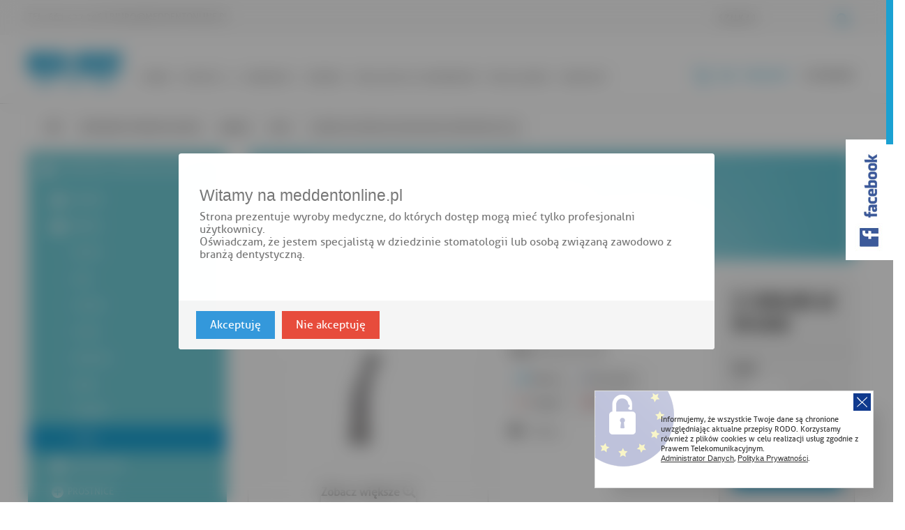

--- FILE ---
content_type: text/html; charset=utf-8
request_url: https://www.meddentonline.pl/katnice-stomatologiczne-kavo/3388-kavo-expertmatic-e20l.html
body_size: 20080
content:
<!DOCTYPE HTML> <!--[if lt IE 7]><html class="no-js lt-ie9 lt-ie8 lt-ie7" lang="pl-pl"><![endif]--> <!--[if IE 7]><html class="no-js lt-ie9 lt-ie8 ie7" lang="pl-pl"><![endif]--> <!--[if IE 8]><html class="no-js lt-ie9 ie8" lang="pl-pl"><![endif]--> <!--[if gt IE 8]><html class="no-js ie9" lang="pl-pl"><![endif]--><html lang="pl-pl"><head><meta charset="utf-8" /><title>Kątnica stomatologiczna KaVo EXPERTmatic E20L - cena | Sklep internetowy MED-DENT</title><meta name="description" content="Kątnica stomatologiczna KaVo EXPERTmatic E20L ✅ Od 500 zł dostawa gratis ⭐ Asortyment najwyższej jakości ✅ Szeroki wybór ➤ Sprawdź!" /><meta name="generator" content="virtualmedia.pl" /><meta name="robots" content="index,follow" /><meta name="viewport" content="width=device-width, minimum-scale=0.25, maximum-scale=1.6, initial-scale=1.0" /><meta name="apple-mobile-web-app-capable" content="yes" /><meta name="google-site-verification" content="woceAKqjSagA0tEC47xcyu8tGehOqSzrZKoYZw96Xf4" /><link rel="icon" type="image/vnd.microsoft.icon" href="/img/favicon.ico?1659508922" /><link rel="shortcut icon" type="image/x-icon" href="/img/favicon.ico?1659508922" /><link rel="stylesheet" href="https://www.meddentonline.pl/themes/default-bootstrap/cache/v_64_8b839e4317b2214e4856577809667233_all.css" type="text/css" media="all" /><link rel="stylesheet" href="https://www.meddentonline.pl/themes/default-bootstrap/cache/v_64_b4632cd5da8519ab97b7d34dde18182d_print.css" type="text/css" media="print" /> <script type="text/javascript">var CUSTOMIZE_TEXTFIELD = 1;
var FancyboxI18nClose = 'Zamknij';
var FancyboxI18nNext = 'Następny';
var FancyboxI18nPrev = 'Poprzedni';
var PS_CATALOG_MODE = false;
var added_to_wishlist = 'Produkt został pomyślnie dodany do listy życzeń.';
var ajax_allowed = true;
var ajaxsearch = true;
var allowBuyWhenOutOfStock = true;
var attribute_anchor_separator = '-';
var attributesCombinations = [];
var availableLaterValue = '';
var availableNowValue = '';
var baseDir = 'https://www.meddentonline.pl/';
var baseUri = 'https://www.meddentonline.pl/';
var base_url = '/';
var blocksearch_type = 'top';
var contentOnly = false;
var currency = {"id":1,"name":"Z\u0142oty","iso_code":"PLN","iso_code_num":"985","sign":"z\u0142","blank":"1","conversion_rate":"1.000000","deleted":"0","format":"2","decimals":"1","active":"1","prefix":"","suffix":" z\u0142","id_shop_list":null,"force_id":false};
var currencyBlank = 1;
var currencyFormat = 2;
var currencyRate = 1;
var currencySign = 'zł';
var currentDate = '2026-01-23 07:55:48';
var customerGroupWithoutTax = false;
var customizationFields = false;
var customizationId = null;
var customizationIdMessage = 'Dostosowywanie #';
var default_eco_tax = 0;
var delete_txt = 'Usuń';
var displayList = false;
var displayPrice = 0;
var doesntExist = 'Produkt nie jest dostępny w wybranym modelu. Proszę wybrać inny.';
var doesntExistNoMore = 'Skontaktuj się ze sprzedawcą. ';
var doesntExistNoMoreBut = 'W tej opcji produkt nie jest dostępny ale jest dostępny w innej. Proszę wybrać parametry.';
var ecotaxTax_rate = 0;
var fieldRequired = 'Wypełnij proszę wszystkie wymagane pola, potem zapisz zmiany.';
var freeProductTranslation = 'Za darmo!';
var freeShippingTranslation = 'Darmowa wysyłka!';
var generated_date = 1769151348;
var groupReduction = 0;
var hasDeliveryAddress = false;
var highDPI = false;
var idDefaultImage = 3399;
var id_lang = 1;
var id_product = 3388;
var img_dir = 'https://www.meddentonline.pl/themes/default-bootstrap/img/';
var img_prod_dir = 'https://www.meddentonline.pl/img/p/';
var img_ps_dir = 'https://www.meddentonline.pl/img/';
var instantsearch = false;
var isGuest = 0;
var isLogged = 0;
var isMobile = false;
var jqZoomEnabled = false;
var loggin_required = 'Musisz być zalogowany aby zarządzać listą życzeń.';
var maxQuantityToAllowDisplayOfLastQuantityMessage = 3;
var minimalQuantity = 1;
var mywishlist_url = 'https://www.meddentonline.pl/module/blockwishlist/mywishlist';
var noTaxForThisProduct = false;
var oosHookJsCodeFunctions = [];
var page_name = 'product';
var priceDisplayMethod = 0;
var priceDisplayPrecision = 2;
var productAvailableForOrder = true;
var productBasePriceTaxExcl = 2037.037037;
var productBasePriceTaxExcluded = 2037.037037;
var productBasePriceTaxIncl = 2200;
var productHasAttributes = false;
var productPrice = 2200;
var productPriceTaxExcluded = 2037.037037;
var productPriceTaxIncluded = 2200;
var productPriceWithoutReduction = 2200;
var productReference = '';
var productShowPrice = true;
var productUnitPriceRatio = 0;
var product_fileButtonHtml = 'Wybierz plik';
var product_fileDefaultHtml = 'Nie wybrano pliku';
var product_specific_price = [];
var quantitiesDisplayAllowed = false;
var quantityAvailable = 0;
var quickView = true;
var reduction_percent = 0;
var reduction_price = 0;
var removingLinkText = 'usuń ten produkt z koszyka';
var roundMode = 2;
var search_url = 'https://www.meddentonline.pl/szukaj';
var sharing_img = 'https://www.meddentonline.pl/3399/kavo-expertmatic-e20l.jpg';
var sharing_name = 'Kątnica stomatologiczna KaVo EXPERTmatic E20L';
var sharing_url = 'https://www.meddentonline.pl/katnice-stomatologiczne-kavo/3388-kavo-expertmatic-e20l.html';
var specific_currency = false;
var specific_price = 0;
var static_token = '051c23f9ace977fd0194cb7d4290374e';
var stock_management = 1;
var taxRate = 8;
var toBeDetermined = 'Do ustalenia';
var token = '051c23f9ace977fd0194cb7d4290374e';
var uploading_in_progress = 'Przesyłanie w toku, proszę czekać ...';
var usingSecureMode = true;
var wishlistProductsIds = false;</script> <script type="text/javascript" src="https://www.meddentonline.pl/themes/default-bootstrap/cache/v_36_57c094018a485f16e9773a1e47968cb8.js"></script> <meta property="og:type" content="product" /><meta property="og:url" content="https://www.meddentonline.pl/katnice-stomatologiczne-kavo/3388-kavo-expertmatic-e20l.html" /><meta property="og:title" content="Kątnica stomatologiczna KaVo EXPERTmatic E20L - MedDent" /><meta property="og:site_name" content="MedDent" /><meta property="og:description" content="" /><meta property="og:image" content="https://www.meddentonline.pl/3399-large_default/kavo-expertmatic-e20l.jpg" /><meta property="product:pretax_price:amount" content="2037.04" /><meta property="product:pretax_price:currency" content="PLN" /><meta property="product:price:amount" content="2200" /><meta property="product:price:currency" content="PLN" /><link rel="stylesheet" href="//fonts.googleapis.com/css?family=Cardo&amp;subset=latin,latin-ext" type="text/css" media="all" /><link rel="stylesheet" href="//fonts.googleapis.com/css?family=Open+Sans&amp;subset=latin,latin-ext" type="text/css" media="all" /> <!--[if IE 8]> <script src="https://oss.maxcdn.com/libs/html5shiv/3.7.0/html5shiv.js"></script> <script src="https://oss.maxcdn.com/libs/respond.js/1.3.0/respond.min.js"></script> <![endif]--> <script src="https://www.meddentonline.pl/themes/default-bootstrap/js/jquery.elevatezoom.js"></script> <link id="styl" rel="stylesheet" href="https://www.meddentonline.pl/themes/default-bootstrap/css/meddent.css" type="text/css"/><link rel="stylesheet" href="https://www.meddentonline.pl/themes/default-bootstrap/css/animate.css" type="text/css"/><link rel="stylesheet" href="https://www.meddentonline.pl/themes/default-bootstrap/fonts/stylesheet.css" type="text/css"/><link href='https://www.meddentonline.pl/rodo/rodo.css' rel='stylesheet' type='text/css'><link href='https://www.meddentonline.pl/themes/default-bootstrap/js/popup/pdpopup.css' rel='stylesheet' type='text/css'> <script src="https://www.meddentonline.pl/themes/default-bootstrap/js/wow.min.js"></script> <script src="https://www.meddentonline.pl/themes/default-bootstrap/js/parallax.js"></script> <script src="https://www.meddentonline.pl/themes/default-bootstrap/js/jquery.cookie.js"></script> <script src="https://www.meddentonline.pl/themes/default-bootstrap/js/jquery.nicescroll.js"></script> <script type="text/javascript" src="https://www.meddentonline.pl/themes/default-bootstrap/js/jquery.slicknav.min.js"></script> <script src="https://www.meddentonline.pl/rodo/rodo.js"></script> <script async src="https://www.googletagmanager.com/gtag/js?id=UA-229701082-1"></script> <script src="https://www.meddentonline.pl/themes/default-bootstrap/js/popup/pdpopup.js"></script> <script>window.dataLayer = window.dataLayer || [];
            function gtag(){dataLayer.push(arguments);}
            gtag('js', new Date());
            gtag('config', 'UA-229701082-1');</script> <script type='application/ld+json'>{
"@context": "http://www.schema.org",
"@type": "Organization",
"name": "Sklep stomatologiczny | MED-DENT",
"legalName":"F.H.U. MED-DENT ANNA GREGER",
"url": "https://www.meddentonline.pl/",
"image": "https://www.meddentonline.pl/modules/homeslider/images/8e9b31d4b33e302eeec7c54fff52bf8add331ad3_slider.jpg",
"logo": "https://www.meddentonline.pl/themes/default-bootstrap/gfx/logotyp.png",
"telephone": "661427206",
"email": "biuro@meddentonline.pl",
"vatID": "7441011031",
"address": [
{
"type": "PostalAddress",  
"addressLocality": "Iława",
"postalCode": "14-200",
"streetAddress": "Chełmińska",
"addressRegion": "dolnośląskie",
"addressCountry": "Polska"
}
]
}</script> <style>#serwis_img {
		max-width: 70% !important;
	}
	
    @media (max-width: 768px) {

        #serwis_img {
            max-width: 100%  !important;
        }

    }</style></head><body id="product" class="product product-3388 product-kavo-expertmatic-e20l category-248 category-katnice-stomatologiczne-kavo show-left-column hide-right-column lang_pl"><div id="facebookpin"> <a href="https://www.facebook.com/meddentilawa/" target="_blank" rel="nofollow"></a></div><div id="payinfo"> Prosimy czekać... Płatność jest realizowana.<br>Prosimy nie wyłączać okna przeglądarki.</div><div id="page"><div class="darkening"></div><div class="topcontainer"><div class="container"><div class="row wyszukiwanie"><div class="col-md-6 kontaktowe"> Tel.: 661 427 206 | <a href="mailto:biuro@meddentonline.pl">biuro@meddentonline.pl</a></div><div class="col-md-6"><div id="search_block_top"><form id="searchbox" method="get" action="//www.meddentonline.pl/szukaj" > <input type="hidden" name="controller" value="search" /> <input type="hidden" name="orderby" value="position" /> <input type="hidden" name="orderway" value="desc" /> <input class="search_query form-control" type="text" id="search_query_top" name="search_query" placeholder="Szukaj" value="" /> <button type="submit" name="submit_search" class="btn btn-default button-search"> <span>Szukaj</span> </button></form></div></div></div></div></div><div class="header-container absoluteglowna"> <header id="header"><div><div class="container"><div class="row logotypy"><div class="col-md-9 no-padding"><div id="header_logo"> <a title="Materiały Stomatologiczne" href="https://www.meddentonline.pl/"> <img class="logo" alt="Materiały Stomatologiczne" src="https://www.meddentonline.pl/themes/default-bootstrap/gfx/logotyp.png"> </a></div><div id="block_top_menu" class="sf-contener clearfix col-lg-12 "><div class="cat-title">Zakładki</div><ul class="sf-menu clearfix menu-content"><li><a href="http://www.meddentonline.pl/" title="Home">Home</a></li><li class="mega-menu-wrap"><a href="#" title="Oferta" class="mega-menu sf-with-ul">Oferta</a><div class="mega-menu-sub"><div class="mega-menu-sub-wrap"><div class="container mega-menu-sub-container"><ul><li><a href="https://www.meddentonline.pl/103-koncowki-stomatologiczne" title="Końcówki stomatologiczne">Końcówki stomatologiczne</a></li><li><a href="https://www.meddentonline.pl/112-czesci-zamienne-do-unitow-stomatologicznych" title="Części zamienne do końcówek stomatologicznych">Części zamienne do końcówek stomatologicznych</a></li><li><a href="https://www.meddentonline.pl/134-lampy-polimeryzacyjne-stomatologiczne" title="Lampy polimeryzacyjne">Lampy polimeryzacyjne</a></li><li><a href="https://www.meddentonline.pl/130-piaskarki-stomatologiczne" title="Piaskarki">Piaskarki stomatologiczne</a></li></ul><ul><li><a href="https://www.meddentonline.pl/297-skalery-stomatologiczne-ultradzwiekowe" title="Skalery stomatologiczne">Skalery stomatologiczne</a></li><li><a href="https://www.meddentonline.pl/152-akcesoria-do-skalerow" title="Akcesoria do skalerów">Akcesoria do skalerów</a></li><li><a href="https://www.meddentonline.pl/132-koncowki-do-skalerow" title="Końcówki do skalerów">Końcówki do skalerów</a></li><li><a href="https://www.meddentonline.pl/288-koncowki-do-piezochirurgii" title="Końcówki do piezochirurgii">Końcówki do piezochirurgii</a></li></ul><ul><li><a href="https://www.meddentonline.pl/106-oswietlenie-gabinetow" title="Oświetlenie gabinetów">Oświetlenie gabinetów</a></li><li><a href="https://www.meddentonline.pl/268-czesci-zamienne" title="Części zamienne">Części zamienne</a></li><li><a href="https://www.meddentonline.pl/108-endodoncja" title="Endodoncja">Endodoncja</a></li><li><a href="https://www.meddentonline.pl/109-implantologia-oraz-chirurgia" title="Implantologia oraz Chirurgia">Implantologia oraz Chirurgia</a></li><li><a href="https://www.meddentonline.pl/111-protetyka" title="Protetyka">Protetyka</a></li></ul><ul><li><a href="https://www.meddentonline.pl/99-unity-stomatologiczne" title="Unity stomatologiczne">Unity stomatologiczne</a></li><li><a href="https://www.meddentonline.pl/107-kompresory-i-systemy-ssace" title="Kompresory i systemy ssące">Kompresory i systemy ssące</a></li><li><a href="https://www.meddentonline.pl/100-sterylizacja-i-higiena" title="Sterylizacja i Higiena">Sterylizacja i Higiena</a></li><li><a href="https://www.meddentonline.pl/101-radiologia" title="Radiologia">Radiologia</a></li><li><a href="https://www.meddentonline.pl/102-mikroskopy-lupy" title="Mikroskopy / Lupy">Mikroskopy / Lupy</a></li></ul></div></div></div></li><li><a href="https://www.meddentonline.pl/content/17-nowosci" title="Nowości">Nowości</a></li><li><a href="https://www.meddentonline.pl/content/14-serwis" title="Serwis">Serwis</a></li><li><a href="https://www.meddentonline.pl/content/13-realizacja-zamowien" title="Realizacja zam&oacute;wień">Realizacja zam&oacute;wień</a></li><li><a href="https://www.meddentonline.pl/content/6-regulamin" title="Regulamin">Regulamin</a></li><li><a href="https://www.meddentonline.pl/content/8-kontakt" title="Kontakt">Kontakt</a></li></ul></div> <script>var arrInitSwitchInput = [];
    var ON = 'Tak';
    var OFF = 'Nie';</script> </div><div class="col-md-3"><div class="koszyklogowanie"><div class="header_user_info"> <a class="login" href="https://www.meddentonline.pl/moje-konto" rel="nofollow" title="Log in to your customer account"> Logowanie </a></div><div class="shopping_cart"> <a href="https://www.meddentonline.pl/zamowienie" title="Pokaż mój koszyk" rel="nofollow"> <span class="ajax_cart_quantity unvisible">0</span> <span class="ajax_cart_product_txt unvisible"></span> <span class="ajax_cart_product_txt_s unvisible"></span> <span class="ajax_cart_total unvisible"> </span> <span class="ajax_cart_no_product">0</span> <span class="ajax_cart_info">PRODUKTY</span> </a><div class="cart_block block exclusive"><div class="block_content"><div class="cart_block_list"><p class="cart_block_no_products"> Brak produktów</p><div class="cart-prices"><div class="cart-prices-line first-line"> <span class="price cart_block_shipping_cost ajax_cart_shipping_cost unvisible"> Do ustalenia </span> <span class="unvisible"> Wysyłka </span></div><div class="cart-prices-line last-line"> <span class="price cart_block_total ajax_block_cart_total">0,00 zł</span> <span>Razem</span></div></div><p class="cart-buttons"> <a id="button_order_cart" class="btn btn-default button button-small" href="https://www.meddentonline.pl/zamowienie" title="Realizuj zamówienie" rel="nofollow"> <span> Realizuj zamówienie<i class="icon-chevron-right right"></i> </span> </a></p></div></div></div></div></div></div></div><div class="row"><div class="col-md-12"><div id="layer_cart"><div class="clearfix"><div class="layer_cart_product col-xs-12 col-md-6"> <span class="cross" title="Zamknij okno"></span> <span class="title"> <i class="icon-check"></i>Produkt dodany poprawnie do Twojego koszyka </span><div class="product-image-container layer_cart_img"></div><div class="layer_cart_product_info"> <span id="layer_cart_product_title" class="product-name"></span> <span id="layer_cart_product_attributes"></span><div> <strong class="dark">Ilość</strong> <span id="layer_cart_product_quantity"></span></div><div> <strong class="dark">Razem</strong> <span id="layer_cart_product_price"></span></div></div></div><div class="layer_cart_cart col-xs-12 col-md-6"> <span class="title"> <span class="ajax_cart_product_txt_s unvisible"> Ilość produktów w Twoim koszyku: <span class="ajax_cart_quantity">0</span>. </span> <span class="ajax_cart_product_txt "> Jest 1 produkt w Twoim koszyku. </span> </span><div class="layer_cart_row"> <strong class="dark"> Razem produkty: </strong> <span class="ajax_block_products_total"> </span></div><div class="layer_cart_row"> <strong class="dark unvisible"> Dostawa:&nbsp; </strong> <span class="ajax_cart_shipping_cost unvisible"> Do ustalenia </span></div><div class="layer_cart_row"> <strong class="dark"> Razem </strong> <span class="ajax_block_cart_total"> </span></div><div class="button-container"> <span class="continue btn btn-default button exclusive-medium" title="Kontynuuj zakupy"> <span> <i class="icon-chevron-left left"></i>Kontynuuj zakupy </span> </span> <a class="btn btn-default button button-medium" href="https://www.meddentonline.pl/zamowienie" title="Przejdź do realizacji zamówienia" rel="nofollow"> <span> Przejdź do realizacji zamówienia<i class="icon-chevron-right right"></i> </span> </a></div></div></div><div class="crossseling"></div></div><div class="layer_cart_overlay"></div></div></div></div></div> </header></div><div class="container-fluid slidertlo"><div class="row"><div class="col-md-12 no-padding"></div></div></div><div class="columns-container"><div id="columns" class="container"><div class="breadcrumb clearfix"> <a class="home" href="https://www.meddentonline.pl/" title="Powr&oacute;t do strony gł&oacute;wnej"><i class="icon-home"></i></a> <span class="navigation-pipe">&gt;</span> <span class="navigation_page"><span itemscope itemtype="http://data-vocabulary.org/Breadcrumb"><a itemprop="url" href="https://www.meddentonline.pl/103-koncowki-stomatologiczne" title="Końc&oacute;wki stomatologiczne" ><span itemprop="title">Końc&oacute;wki stomatologiczne</span></a></span><span class="navigation-pipe">></span><span itemscope itemtype="http://data-vocabulary.org/Breadcrumb"><a itemprop="url" href="https://www.meddentonline.pl/124-katnice-stomatologiczne" title="Kątnice" ><span itemprop="title">Kątnice</span></a></span><span class="navigation-pipe">></span><span itemscope itemtype="http://data-vocabulary.org/Breadcrumb"><a itemprop="url" href="https://www.meddentonline.pl/248-katnice-stomatologiczne-kavo" title="Kavo" ><span itemprop="title">Kavo</span></a></span><span class="navigation-pipe">></span>Kątnica stomatologiczna KaVo EXPERTmatic E20L</span></div><div class="row"><div id="left_column" class="column col-xs-12 col-sm-3" style="padding-left:0px;"><div id="categories_block_left" class="block"><div class="block_content"><ul class="tree dhtml"><li > <a href="https://www.meddentonline.pl/103-koncowki-stomatologiczne" title="Końcówki stomatologiczne od renomowanych producentów doskonale sprawdzają się w codziennej pracy gabinetów dentystycznych. W związku z tym każda dostępna kątnica stomatologiczna, turbina dentystyczna, a także prostnica oraz mikrosilniki to tak wartościowe urządzenia. Dzięki nim możliwe jest podniesienie jakości oferowanych w stomatologii usług. Serdecznie zapraszamy Państwa do skorzystania z naszej oferty! Końcówki stomatologiczne - co mamy w ofercie? Gorąco zachęcamy do tego, aby zdecydować się na końcówki stomatologiczne NSK. Firma oferuje wysokiej jakości sprzęt na terenie całego świata. Japońska marka cieszy się bowiem powszechnym zaufaniem stomatologów. Oprócz firmy NSK oferujemy również urządzenia pozostałych renomowanych marek.&nbsp; Turbiny stomatologiczne napędzane są powietrzem i mają zastosowanie w opracowywaniu tkanek twardych zęba. W tym przypadku warto zwrócić uwagę na system chłodzenia, a także prędkość obrotu.&nbsp;W stomatologii, a także ortodoncji wykorzystuje się również prostnice stomatologiczne. Są to końcówki, które służą do obróbki ubytków, a także do obróbki aparatów ortodontycznych oraz protez.&nbsp;Prostnica stomatologiczna służy również do opracowywania otwartej komory zęba. W tym przypadku&nbsp; warto zdecydować się na jak najlepszą jakość wykonania oraz niezawodność.&nbsp;Bardzo ważnym narzędziem w gabinecie dentystycznym jest&nbsp; również kątnica. Stomatologia jest rozbudowanym obszarem medycyny, a wspomniane urządzenie napędzane mikrosilnikiem wykorzystywane jest przez specjalistów w celu uruchomienia wiertła, którym można dostać się do wnętrza zęba. W naszej ofercie dostępne są również szybkozłączki.&nbsp; Końcówki stomatologiczne - cena W kwestii ceny wiele zależy od tego, na którego producenta się Państwo zdecydują, a także od tego, jak bardzo zaawansowana jest końcówka stomatologiczna. Ceny za oferowane produkty wahają się od kilkuset do kilku tysięcy złotych.&nbsp;Kątnica na mikrosilnik, turbina i prostnica to jednak nie wszystko, w co mogą Państwo zaopatrzyć się w naszym sklepie.&nbsp; Mikrosilniki także wchodzą w zakres tej kategorii. Ich cena również waha się od kilkuset złotych do kilku tysięcy. O cenie urządzenia decyduje między innymi prędkość obrotu oraz funkcjonalność. Niemałą rolę odgrywa także renoma producenta.&nbsp; Kątnice stomatologiczne, turbiny, prostnice, mikrosilniki, szybkozłączki - dlaczego MED-DENT? Kupując w naszym sklepie, mają Państwo za każdym razem pewność, że urządzenia zostały wypuszczone na rynek przez renomowanych producentów. Można wspomnieć między innymi o markach, takich jak: NSK , MDK Korea , YS Dent by Coxo , Kavo , Bien Air i kilku innych. W razie jakichkolwiek wątpliwości nasi eksperci chętnie odpowiedzą na Państwa pytania dotyczące opisanego asortymentu. Od lat wskazujemy bowiem najlepsze rozwiązania właścicielom gabinetów stomatologicznych. Dzięki zaangażowaniu i rzetelnemu podejściu naszych ekspertów mogą Państwo świadczyć usługi dentystyczne z wykorzystaniem najwyższej klasy sprzętu. Serdecznie zapraszamy do zapoznania się z dostępnym asortymentem, a także do skorzystania z naszej oferty."> Końcówki stomatologiczne </a><ul><li > <a href="https://www.meddentonline.pl/123-turbiny-stomatologiczne" title="Turbiny stomatologiczne"> Turbiny </a><ul><li > <a href="https://www.meddentonline.pl/296-twocore" title="Turbiny stomatologiczne Twocore"> Twocore </a></li><li > <a href="https://www.meddentonline.pl/229-turbiny-stomatologiczne-besto" title="Turbiny stomatologiczne Besto"> Besto </a></li><li > <a href="https://www.meddentonline.pl/224-turbiny-stomatologiczne-nsk" title="Turbiny stomatologiczne NSK"> NSK </a></li><li > <a href="https://www.meddentonline.pl/228-turbiny-stomatologiczne-tealth" title="Turbiny stomatologiczne Tealth"> Tealth </a></li><li > <a href="https://www.meddentonline.pl/230-coxo" title="Turbiny stomatologiczne YS Dent"> Coxo </a></li><li > <a href="https://www.meddentonline.pl/226-turbiny-stomatologiczne-chirana" title="Turbiny stomatologiczne Chirana"> Chirana </a></li><li > <a href="https://www.meddentonline.pl/231-turbiny-stomatologiczne-bien-air" title="Turbiny stomatologiczne Bien Air"> Bien Air </a></li><li > <a href="https://www.meddentonline.pl/232-turbiny-stomatologiczne-wh" title="Turbiny stomatologiczne W&amp;amp;H"> W&amp;H </a></li><li > <a href="https://www.meddentonline.pl/233-turbiny-stomatologiczne-sirona" title="Turbiny stomatologiczne Sirona"> Sirona </a></li><li class="last"> <a href="https://www.meddentonline.pl/236-turbiny-stomatologiczne-kavo" title="Turbiny stomatologiczne Kavo"> Kavo </a></li></ul></li><li > <a href="https://www.meddentonline.pl/124-katnice-stomatologiczne" title="Kątnice stomatologiczne"> Kątnice </a><ul><li > <a href="https://www.meddentonline.pl/239-katnice-stomatologiczne-besto" title="Kątnice stomatologiczne Besto"> Besto </a></li><li > <a href="https://www.meddentonline.pl/234-katnice-stomatologiczne-nsk" title="Kątnice stomatologiczne NSK"> NSK </a></li><li > <a href="https://www.meddentonline.pl/238-katnice-stomatologiczne-tealth" title="Kątnice stomatologiczne Tealth"> Tealth </a></li><li > <a href="https://www.meddentonline.pl/242-coxo" title="Kątnice stomatologiczne&nbsp;Coxo"> Coxo </a></li><li > <a href="https://www.meddentonline.pl/245-katnice-stomatologiczne-bien-air" title="Kątnice stomatologiczne Bien Air"> Bien Air </a></li><li > <a href="https://www.meddentonline.pl/246-katnice-stomatologiczne-wh" title="Kątnice stomatologiczne W&amp;amp;H"> W&amp;H </a></li><li > <a href="https://www.meddentonline.pl/247-katnice-stomatologiczne-sirona" title="Kątnice stomatologiczne Sirona"> Sirona </a></li><li class="last"> <a href="https://www.meddentonline.pl/248-katnice-stomatologiczne-kavo" class="selected" title="Kątnice stomatologiczne Kavo"> Kavo </a></li></ul></li><li > <a href="https://www.meddentonline.pl/125-mikrosilniki-stomatologiczne" title="Mikrosilniki stomatologiczne"> Mikrosilniki </a><ul><li > <a href="https://www.meddentonline.pl/251-mikrosilniki-stomatologiczne-nsk" title="Mikrosilniki stomatologiczne NSK"> NSK </a></li><li > <a href="https://www.meddentonline.pl/252-mikrosilniki-stomatologiczne-chirana" title="Mikrosilniki stomatologiczne Chirana"> Chirana </a></li><li > <a href="https://www.meddentonline.pl/253-mikrosilniki-stomatologiczne-bien-air" title="Mikrosilniki stomatologiczne Bien Air"> Bien Air </a></li><li class="last"> <a href="https://www.meddentonline.pl/254-coxo" title="Mikrosilniki stomatologiczne&nbsp;Coxo"> Coxo </a></li></ul></li><li > <a href="https://www.meddentonline.pl/126-prostnice-stomatologiczne" title="Prostnice stomatologiczne"> Prostnice </a><ul><li > <a href="https://www.meddentonline.pl/258-prostnice-stomatologiczne-nsk" title="Prostnice stomatologiczne NSK"> NSK </a></li><li > <a href="https://www.meddentonline.pl/261-prostnice-stomatologiczne-besto" title="Prostnice stomatologiczne Besto"> Besto </a></li><li > <a href="https://www.meddentonline.pl/260-coxo" title="Prostnice stomatologiczne&nbsp;Coxo"> Coxo </a></li><li > <a href="https://www.meddentonline.pl/263-prostnice-stomatologiczne-bien-air" title="Prostnice stomatologiczne Bien Air"> Bien Air </a></li><li > <a href="https://www.meddentonline.pl/264-prostnice-stomatologiczne-being" title="Prostnice stomatologiczne Being"> Being </a></li><li > <a href="https://www.meddentonline.pl/265-prostnice-stomatologiczne-chirana" title="Prostnice stomatologiczne Chirana"> Chirana </a></li><li > <a href="https://www.meddentonline.pl/293-prostnice-stomatologiczne-wh" title="Prostnice stomatologiczne W&amp;amp;H"> W&amp;H </a></li><li class="last"> <a href="https://www.meddentonline.pl/294-prostnice-stomatologiczne-sirona" title="Prostnice stomatologiczne Sirona"> Sirona </a></li></ul></li><li class="last"> <a href="https://www.meddentonline.pl/127-szybkozlaczki-stomatologiczne" title="Szybkozłączki stomatologiczne"> Szybkozłączki </a></li></ul></li><li > <a href="https://www.meddentonline.pl/112-czesci-zamienne-do-unitow-stomatologicznych" title="W naszym sklepie odnajdą Państwo bogatą ofertę części zamiennych do końcówek stomatologicznych. W kategorii dostępne są między innymi: wałki transmisyjne, zębniki i rotory. Wszystko po to , aby mogli Państwo w szybki i sprawny sposób skorzystać z usługi naprawy końcówek stomatologicznych. Serdecznie zapraszamy do zapoznania się z dostępną ofertą produktów! Części zamienne do unitów stomatologicznych - nasza oferta Dostępne w kategorii są między innymi następujące produkty:&nbsp;wałki transmisyjne, zębniki, rotory i przyciski &quot;push&quot;. Ogromna część dostępnych artykułów to wyroby marki NSK Nakanishi. Japoński koncern jest obecnie największym co do wielkości producentem końcówek stomatologicznych na świecie. Dzięki częsciom zamiennym od japońskiego giganta możliwa&nbsp;jest optymalizacja&nbsp;pracy w najlepszych gabinetach stomatologicznych. Końcówki dentystycznne to bowiem jedno z głównych narzędzi&nbsp;stomatologa. Od ich jakości, odpowiedniej konfiguracji, a także bezawaryjności zależy poziom pracy specjalistów. Gwarantujemy, że warto zaufać rozwiązaniom, które od wielu lat powszechnie się sprawdzają.&nbsp; Cześci zamienne do unitów stomatologicznych - dlaczego MED-DENT? Nasz sklep dentystyczny online to firma, która zdobyła uznanie klientów na terenie całego kraju. Nic dziwnego, gdyż najwyższej klasy sprzęt stomatologiczny jest niezawodny i cechuje się doskonałymi parametrami. Ze względu na to, że hurtownia dentystyczna online dysponuje między innymi urządzeniami takich marek jak: NSK , W&amp;amp;H , Kavo , Bien Air , Tealth , Coxo , MDK Korea, klienci mają gwarancję wysokiego poziomu wykonania części końcówek stomatologicznych. Eksperci, którzy są zatrudnieni w sklepie MED-DENT oferują Państwu fachowe doradztwo w trakcie dokonywania zakupów. Dzięki temu mają Państwo pewność, że podjęte decyzje&nbsp;będą przemyślane, a części zamienne do końcówek stomatologicznych doskonale sprawdzą się w gabinetach. Serdecznie zapraszamy do skorzystania z naszej oferty!"> Części zamienne do końcówek stomatologicznych </a><ul><li > <a href="https://www.meddentonline.pl/205-wkladyrotory-do-turbin-stomatologicznych" title=""> Wkłady/Rotory do turbin stomatologicznych </a><ul><li > <a href="https://www.meddentonline.pl/206-wklady-rotory-do-turbin-stomatologicznych-nsk" title="Wkłady/Rotory do turbin stomatologicznych NSK"> NSK </a></li><li > <a href="https://www.meddentonline.pl/207-wklady-rotory-do-turbin-stomatologicznych-wh" title="Wkłady/Rotory do turbin stomatologicznych W&amp;amp;H"> W&amp;H </a></li><li > <a href="https://www.meddentonline.pl/208-wklady-rotory-do-turbin-stomatologicznych-kavo" title="Wkłady/Rotory do turbin stomatologicznych Kavo"> Kavo </a></li><li > <a href="https://www.meddentonline.pl/209-wklady-rotory-do-turbin-stomatologicznych-sirona-siemens" title="Wkłady/Rotory do turbin stomatologicznych Sirona/ Siemens"> Sirona / Siemens </a></li><li > <a href="https://www.meddentonline.pl/210-wklady-rotory-do-turbin-stomatologicznych-bien-air" title="Wkłady/Rotory do turbin stomatologicznych Bien-Air"> Bien-Air </a></li><li > <a href="https://www.meddentonline.pl/211-wklady-rotory-do-turbin-stomatologicznych-mk-dent" title="Wkłady/Rotory do turbin stomatologicznych MK-DENT"> MK-DENT </a></li><li > <a href="https://www.meddentonline.pl/212-wklady-rotory-do-turbin-stomatologicznych-fona" title="Wkłady/Rotory do turbin stomatologicznych Fona"> Fona </a></li><li > <a href="https://www.meddentonline.pl/213-wklady-rotory-do-turbin-stomatologicznych-faro" title="Wkłady/Rotory do turbin stomatologicznych Faro"> Faro </a></li><li > <a href="https://www.meddentonline.pl/214-wklady-rotory-do-turbin-stomatologicznych-stern-weber" title="Wkłady/Rotory do turbin stomatologicznych Stern Weber"> Stern Weber </a></li><li > <a href="https://www.meddentonline.pl/215-wklady-rotory-do-turbin-stomatologicznych-coxo-yusedent" title="Wkłady/Rotory do turbin stomatologicznych Coxo / Yusedent"> Coxo / Yusedent </a></li><li > <a href="https://www.meddentonline.pl/216-wklady-rotory-do-turbin-stomatologicznych-castellini" title="Wkłady/Rotory do turbin stomatologicznych Castellini"> Castellini </a></li><li > <a href="https://www.meddentonline.pl/217-wklady-rotory-do-turbin-stomatologicznych-anthos" title="Wkłady/Rotory do turbin stomatologicznych Anthos"> Anthos </a></li><li > <a href="https://www.meddentonline.pl/218-wklady-rotory-do-turbin-stomatologicznych-being" title="Wkłady/Rotory do turbin stomatologicznych Being"> Being </a></li><li > <a href="https://www.meddentonline.pl/219-wklady-rotory-do-turbin-stomatologicznych-ruixin" title="Wkłady/Rotory do turbin stomatologicznych Ruixin"> Ruixin </a></li><li > <a href="https://www.meddentonline.pl/220-wklady-rotory-do-turbin-stomatologicznych-tosi" title="Wkłady/Rotory do turbin stomatologicznych TOSI"> TOSI </a></li><li > <a href="https://www.meddentonline.pl/221-wklady-rotory-do-turbin-stomatologicznych-mdk-korea" title="Wkłady/Rotory do turbin stomatologicznych MDK Korea"> MDK Korea </a></li><li > <a href="https://www.meddentonline.pl/222-wklady-rotory-do-turbin-stomatologicznych-tealth" title="Wkłady/Rotory do turbin stomatologicznych Tealth"> Tealth </a></li><li > <a href="https://www.meddentonline.pl/223-wklady-rotory-do-turbin-stomatologicznych-twocore-younity" title="Wkłady/Rotory do turbin stomatologicznych Twocore / Younity"> Twocore / Younity </a></li><li > <a href="https://www.meddentonline.pl/302-tkd" title="Wkłady/Rotory do turbin stomatologicznych&nbsp;TKD"> TKD </a></li><li > <a href="https://www.meddentonline.pl/303-planmeca" title="Wkłady/Rotory do turbin stomatologicznych&nbsp;PLANMECA"> PLANMECA </a></li><li > <a href="https://www.meddentonline.pl/304-morita" title="Wkłady/Rotory do turbin stomatologicznych&nbsp;MORITA"> MORITA </a></li><li > <a href="https://www.meddentonline.pl/305-lares" title="Wkłady/Rotory do turbin stomatologicznych&nbsp;LARES"> LARES </a></li><li > <a href="https://www.meddentonline.pl/306-densim" title="Wkłady/Rotory do turbin stomatologicznych&nbsp;DENSIM"> DENSIM </a></li><li > <a href="https://www.meddentonline.pl/307-chirana" title="Wkłady/Rotory do turbin stomatologicznych&nbsp;CHIRANA"> CHIRANA </a></li><li > <a href="https://www.meddentonline.pl/308-beyes" title="Wkłady/Rotory do turbin stomatologicznych&nbsp;BEYES"> BEYES </a></li><li class="last"> <a href="https://www.meddentonline.pl/309-ba-international" title="Wkłady/Rotory do turbin stomatologicznych&nbsp;BA INTERNATIONAL"> BA INTERNATIONAL </a></li></ul></li><li > <a href="https://www.meddentonline.pl/269-zebnikiglowkiwalki-do-katnic-stomatologicznych" title=""> Zębniki/Główki/Wałki do kątnic stomatologicznych </a><ul><li > <a href="https://www.meddentonline.pl/270-zebniki-glowki-walki-do-katnic-stomatologicznych-nsk" title="Zębniki/Główki/Wałki do kątnic stomatologicznych NSK"> NSK </a></li><li > <a href="https://www.meddentonline.pl/271-zebniki-glowki-walki-do-katnic-stomatologicznych-wh" title="Zębniki/Główki/Wałki do kątnic stomatologicznych W&amp;amp;H"> W&amp;H </a></li><li > <a href="https://www.meddentonline.pl/272-zebniki-glowki-walki-do-katnic-stomatologicznych-kavo" title="Zębniki/Główki/Wałki do kątnic stomatologicznych Kavo"> Kavo </a></li><li > <a href="https://www.meddentonline.pl/273-zebniki-glowki-walki-do-katnic-stomatologicznych-sirona" title="Zębniki/Główki/Wałki do kątnic stomatologicznych Sirona"> Sirona </a></li><li > <a href="https://www.meddentonline.pl/274-zebniki-glowki-walki-do-katnic-stomatologicznych-bien-air" title="Zębniki/Główki/Wałki do kątnic stomatologicznych Bien Air"> Bien Air </a></li><li > <a href="https://www.meddentonline.pl/275-zebniki-glowki-walki-do-katnic-stomatologicznych-castellini" title="Zębniki/Główki/Wałki do kątnic stomatologicznych Castellini"> Castellini </a></li><li > <a href="https://www.meddentonline.pl/276-zebniki-glowki-walki-do-katnic-stomatologicznych-being" title="Zębniki/Główki/Wałki do kątnic stomatologicznych Being"> Being </a></li><li > <a href="https://www.meddentonline.pl/277-zebniki-glowki-walki-do-katnic-stomatologicznych-mdk-korea" title="Zębniki/Główki/Wałki do kątnic stomatologicznych MDK Korea"> MDK Korea </a></li><li > <a href="https://www.meddentonline.pl/278-zebniki-glowki-walki-do-katnic-stomatologicznych-tealth" title="Zębniki/Główki/Wałki do kątnic stomatologicznych Tealth"> Tealth </a></li><li > <a href="https://www.meddentonline.pl/299-sybronendo" title="Zębniki/Główki/Wałki do kątnic stomatologicznych&nbsp;SYBRONENDO"> SYBRONENDO </a></li><li > <a href="https://www.meddentonline.pl/300-faro" title="Zębniki/Główki/Wałki do kątnic stomatologicznych&nbsp;FARO"> FARO </a></li><li class="last"> <a href="https://www.meddentonline.pl/301-ba-international" title="Zębniki/Główki/Wałki do kątnic stomatologicznych&nbsp;BA INTERNATIONAL"> BA INTERNATIONAL </a></li></ul></li><li > <a href="https://www.meddentonline.pl/285-walki-transmisyjne" title=""> Wałki transmisyjne </a></li><li > <a href="https://www.meddentonline.pl/280-przyciski-push-do-koncowek-stomatologicznych" title=""> Przyciski &quot;push&quot; do końcówek stomatologicznych </a></li><li class="last"> <a href="https://www.meddentonline.pl/279-inne" title=""> Inne </a></li></ul></li><li > <a href="https://www.meddentonline.pl/132-koncowki-do-skalerow-stomatologicznych" title="Końcówki do skalerów stomatologicznych"> Końcówki do skalerów </a><ul><li > <a href="https://www.meddentonline.pl/135-koncowki-do-skalerow-stomatologicznych-ems-woodpecker" title="Końcówki do skalerów stomatologicznych EMS / WOODPECKER"> EMS / WOODPECKER </a><ul><li > <a href="https://www.meddentonline.pl/139-endodoncja" title=""> endodoncja </a></li><li > <a href="https://www.meddentonline.pl/140-periodoncja" title=""> periodoncja </a></li><li > <a href="https://www.meddentonline.pl/141-skaling" title=""> skaling </a></li><li class="last"> <a href="https://www.meddentonline.pl/142-opracowywanie-ubytkow" title=""> opracowywanie ubytków </a></li></ul></li><li > <a href="https://www.meddentonline.pl/136-koncowki-do-skalerow-stomatologicznych-satelec-nsk-dte" title="Końcówki do skalerów stomatologicznych SATELEC / NSK / DTE"> SATELEC / NSK / DTE </a><ul><li > <a href="https://www.meddentonline.pl/148-endodoncja" title=""> endodoncja </a></li><li > <a href="https://www.meddentonline.pl/149-periodoncja" title=""> periodoncja </a></li><li > <a href="https://www.meddentonline.pl/150-skaling" title=""> skaling </a></li><li > <a href="https://www.meddentonline.pl/151-opracowywanie-ubytkow" title=""> opracowywanie ubytków </a></li><li > <a href="https://www.meddentonline.pl/282-kondensacja" title=""> kondensacja </a></li><li class="last"> <a href="https://www.meddentonline.pl/283-ekstrakcja" title=""> ekstrakcja </a></li></ul></li><li > <a href="https://www.meddentonline.pl/137-koncowki-do-skalerow-stomatologicznych-sirona" title="Końcówki do skalerów stomatologicznych SIRONA"> SIRONA </a><ul><li > <a href="https://www.meddentonline.pl/145-endodoncja" title=""> endodoncja </a></li><li > <a href="https://www.meddentonline.pl/146-periodoncja" title=""> periodoncja </a></li><li class="last"> <a href="https://www.meddentonline.pl/147-skaling" title=""> skaling </a></li></ul></li><li > <a href="https://www.meddentonline.pl/138-koncowki-do-skalerow-stomatologicznych-amdent" title="Końcówki do skalerów stomatologicznych AMDENT"> AMDENT </a></li><li > <a href="https://www.meddentonline.pl/281-koncowki-do-skalerow-pneumatycznych-nsk" title=""> Końcówki do skalerów pneumatycznych NSK </a></li><li class="last"> <a href="https://www.meddentonline.pl/287-koncowki-do-skalerow-stomatologicznych-kavo" title="Końcówki do skalerów stomatologicznych Kavo"> Kavo </a></li></ul></li><li > <a href="https://www.meddentonline.pl/288-koncowki-do-piezochirurgii" title=""> Końcówki do piezochirurgii </a><ul><li > <a href="https://www.meddentonline.pl/289-endodoncja" title=""> Endodoncja </a></li><li > <a href="https://www.meddentonline.pl/290-periodoncja" title=""> Periodoncja </a></li><li > <a href="https://www.meddentonline.pl/291-piezochirurgia" title=""> Piezochirurgia </a></li><li class="last"> <a href="https://www.meddentonline.pl/292-implantacja" title=""> Implantacja </a></li></ul></li><li > <a href="https://www.meddentonline.pl/108-endodoncja" title=""> Endodoncja </a></li><li > <a href="https://www.meddentonline.pl/109-implantologia-oraz-chirurgia" title="Med-Dent ma w swojej ofercie wysokiej jakości narzędzia stomatologiczne chirurgiczne. Ten doskonałej jakości niezawodny i sprawdzony sprzęt od renomowanych producentów ma zastosowanie, m.in. w implantologii, osteotomii oraz różnorodnych innych zabiegach chirurgicznych. Oferowane przez nas narzędzia do chirurgii stomatologicznej to obowiązkowe instrumenty, które powinny znaleźć się w nowoczesnych gabinetach dentystycznych. Serdecznie zapraszamy do zapoznania się z naszym asortymentem. Narzędzia stomatologiczne chirurgiczne - czym są? Chirurgia stomatologiczna posługuje się instrumentami medycznymi, które umożliwiają sprawne i możliwie bezbolesne przeprowadzanie zabiegów w obrębie jamy ustnej pacjentów. W tej kategorii mieszczą się takie narzędzia jak Aspeo do oddzielania kości od śliny i krwi, jak również Implantmed - urządzenie zapewniające maksymalną precyzję zabiegu odbudowy uzębienia na implantach. Narzędzia chirurgiczne dla stomatologów muszą wyróżniać się ergonomicznymi uchwytami, jak również możliwością wielokrotnego użytku po sterylizacji. Narzędzia implantologiczne - nasza oferta Bogata oferta naszego sklepu pozwoli profesjonalnie wyposażyć każdy gabinet stomatologiczny, w którym są przeprowadzane zabiegi chirurgiczne. Asortyment naszego sklepu to m.in. takie produkty jak: Anthogyr Aspeo, kątnica do implantów NSK SGM-ER32I, Anthogyr Impulsion, NSK ICART DUO - MOBILNY STOLIK DO SURGIC PRO +I VARIOSURG 3, śrubokręt dynamometryczny W&amp;amp;H, Woodpecker Implanter LED, fizjodyspenser Woodpecker Implanter Plus LED, W&amp;amp;H elcomed z funkcją dokumentacji. Wysokiej jakości narzędzia chirurgiczne - stomatologia Za sukcesem każdego zabiegu - prócz niezbędnej wiedzy chirurga - stoi specjalistyczny, zaawansowany i nowoczesny sprzęt. To właśnie narzędzia i urządzenia umożliwiają precyzyjne, szybkie oraz w pełni bezpieczne wykonywanie czynności przez lekarza.&nbsp; Instrumenty te są pomocne, nie tylko przy wykonywaniu pracy, ale także w tworzeniu wymaganej dokumentacji medycznej. Narzędzia chirurgiczne dla stomatologii - sklep Med-Dent to specjalistyczny sklep internetowy zaopatrujący gabinety stomatologiczne, chirurgiczne i implantologiczne. Oprócz narzędzi zapewniamy również specjalistyczne doradztwo oraz serwis instrumentów medycznych. Wyróżniają nas: profesjonalizm, dostępność oferowanych produktów oraz promocyjne ceny."> Implantologia oraz Chirurgia </a></li><li > <a href="https://www.meddentonline.pl/99-unity-stomatologiczne" title=""> Unity stomatologiczne </a></li><li > <a href="https://www.meddentonline.pl/100-sterylizacja-i-higiena" title=""> Sterylizacja i Higiena </a><ul><li > <a href="https://www.meddentonline.pl/114-autoklawy" title=""> Autoklawy </a></li><li > <a href="https://www.meddentonline.pl/115-myjnie" title=""> Myjnie </a></li><li > <a href="https://www.meddentonline.pl/116-zgrzewarki" title=""> Zgrzewarki </a></li><li > <a href="https://www.meddentonline.pl/117-myjki-ultradzwiekowe" title=""> Myjki ultradzwiękowe </a></li><li > <a href="https://www.meddentonline.pl/118-destylarki" title=""> Destylarki </a></li><li class="last"> <a href="https://www.meddentonline.pl/284-smarownice-do-koncowek" title=""> Smarownice do końcówek </a></li></ul></li><li > <a href="https://www.meddentonline.pl/101-radiologia" title=""> Radiologia </a><ul><li > <a href="https://www.meddentonline.pl/119-rtg" title=""> RTG </a></li><li > <a href="https://www.meddentonline.pl/120-rvg" title=""> RVG </a></li><li > <a href="https://www.meddentonline.pl/121-pantomografy-oraz-tomografy" title=""> Pantomografy oraz Tomografy </a></li><li class="last"> <a href="https://www.meddentonline.pl/122-skanery-plyt-obrazowych" title=""> skanery płyt obrazowych </a></li></ul></li><li > <a href="https://www.meddentonline.pl/102-mikroskopy-lupy" title="Mikroskopy i lupy – niezbędne wyposażenie każdego nowoczesnego gabinetu stomatologicznego Seliga – marka, którą warto posiadać w swoim gabinecie. Seliga jest to polski producent sprzętu umożliwiającego pracę w powiększeniu . Chociaż jej urządzenia są wykorzystywane także w laryngologii i ginekologii, to jednak marka skupia się przede wszystkim na tworzeniu rozwiązań dla stomatologii. Lupy i mikroskopy Seliga coraz częściej są spotykane nie tylko w Polsce, ale również w gabinetach stomatologicznych w innych krajach. Cieszą się popularnością i przez wielu są uznawane za godne alternatywy znanych urządzeń innych marek. W obecnych czasach mikroskop stomatologiczny jest obowiązkowym wyposażeniem gabinetu stomatologicznego. Praca w powiększeniu ułatwia wykonywanie trudnych zabiegów na najwyższym możliwym poziomie. Firma Seliga zdecydowanie w tym pomaga. Gabinet stomatologiczny chcący się rozwijać , gdzie mają pracować światowej klasy specjaliści wykonując trudne zabiegi stomatologiczne musi obecnie posiadać taki sprzęt jak mikroskop stomatologiczny."> Mikroskopy / Lupy </a></li><li > <a href="https://www.meddentonline.pl/107-kompresory-i-systemy-ssace" title="Kompresory dentystyczne są niezbędne do działania unitów stomatologicznych. Zasilają one fotele stomatologiczne w powietrze , które jest niezbędne do pracy końcówek stomatologicznych takich jak turbina stomatologiczna , kątnica stomatologiczna , mikrosilnik pneumatyczny , dmuchawka powietrzna. Nasza firma proponuje Państwu szeroki wybór kompresorów stomatologicznych. Posiadamy w ofercie sprzęt takich producentów jak m.in. MGF , Ekom , Durr Dental , Junwei czy DynAir. Przy wyborze kompresora stomatologicznego należy zwrócić uwagę na pojemność zbiornika oraz wydajność. Kompresory mogą zasilać jedno stanowisko pracy ale jeśli jest to wymagane mogą jednocześnie zasilać więcej stanowisk pracy , należy wtedy wybrać większy kompresor , który sprosta wymaganiom danego gabinetu stomatologicznego. Pompy ssące jest to dodatkowe urządzenie , które wspiera pracę stomatologa przy wielu zabiegach tj. zabiegi chirurgiczne , zabiegi implantologiczne , zabiegi endodontyczne. Pompę mokrą podłączamy do unitu stomatologicznego. Pompy ssące pomagają oczyszczać jamę ustną pacjenta zdecydowania sprawniej niż zwykły ślinociąg wodny lub powietrzny. Pompy ssące występują w 2 wersjach. Istnieje system pompy mokrej oraz pompy suchej. Istnieje także system pompy ssącej w wersji mobilnej tj. Ekom Aspina , który można zastosować w przypadku gdy nie ma możliwości instalacji pompy ssącej suchej lub pompy ssącej mokrej. Posiadamy w ofercie pompy ssące takich producentów jak : Ekom , Durr Dental , Cattani , Junwei."> Kompresory i systemy ssące </a><ul><li > <a href="https://www.meddentonline.pl/143-kompresory" title="Kompresory dentystyczne są niezbędne do działania unitów stomatologicznych. Zasilają one fotele stomatologiczne w powietrze , które jest niezbędne do pracy końcówek stomatologicznych takich jak turbina stomatologiczna , kątnica stomatologiczna , mikrosilnik pneumatyczny , dmuchawka powietrzna. Nasza firma proponuje Państwu szeroki wybór kompresorów stomatologicznych. Posiadamy w ofercie sprzęt takich producentów jak m.in. MGF , Ekom , Durr Dental , Junwei czy DynAir. Przy wyborze kompresora stomatologicznego należy zwrócić uwagę na pojemność zbiornika oraz wydajność. Kompresory mogą zasilać jedno stanowisko pracy ale jeśli jest to wymagane mogą jednocześnie zasilać więcej stanowisk pracy , należy wtedy wybrać większy kompresor , który sprosta wymaganiom danego gabinetu stomatologicznego."> Kompresory </a></li><li class="last"> <a href="https://www.meddentonline.pl/144-systemy-ssace" title="Pompy ssące jest to dodatkowe urządzenie , które wspiera pracę stomatologa przy wielu zabiegach tj. zabiegi chirurgiczne , zabiegi implantologiczne , zabiegi endodontyczne. Pompę mokrą podłączamy do unitu stomatologicznego. Pompy ssące pomagają oczyszczać jamę ustną pacjenta zdecydowania sprawniej niż zwykły ślinociąg wodny lub powietrzny. Pompy ssące występują w 2 wersjach. Istnieje system pompy mokrej oraz pompy suchej. Istnieje także system pompy ssącej w wersji mobilnej tj. Ekom Aspina , który można zastosować w przypadku gdy nie ma możliwości instalacji pompy ssącej suchej lub pompy ssącej mokrej. Posiadamy w ofercie pompy ssące takich producentów jak : Ekom , Durr Dental , Cattani , Junwei."> Systemy ssące </a></li></ul></li><li > <a href="https://www.meddentonline.pl/111-protetyka" title="Oferujemy Państwu wysokiej jakości sprzęt protetyczny. Nasz sklep posiada obszerną ofertę sprzętu protetycznego. Dzięki mikrosilniką protetycznym mogą Państwo poszerzyć ofertę swojego gabinetu o usługi protetyczne. W ofercie sprzętu protetycznego naszego sklepu znajdują się mikrosilniki protetyczne NSK. NSK jest wiodącym producentem z Japonii. Produkują nie tylko mikrosilniki protetyczne a także turbiny stomatologiczne , kątnice stomatologiczne , skalery pneumatyczne , skalery ultradźwiękowe , mikrosilniki pneumatyczne oraz elektryczne. NSK proponuje wysokiej klasy sprzęt protetyczny za rozsądna cenę."> Protetyka </a></li><li > <a href="https://www.meddentonline.pl/134-lampy-polimeryzacyjne-stomatologiczne" title="Oferujemy Państwu zaawansowane technologicznie lampy światłoutwardzalne. Dostępne produkty wyróżniają się zarówno jakością wykonania, jak i funkcjonalnością, a także renomą producentów. Warto wymienić między innymi urządzenia firm, takich jak: VRN, Woodpecker, TKD, a także Noblese. Serdecznie zapraszamy do zapoznania się z zawartością tej kategorii, a także do skorzystania z oferty. Lampy polimeryzacyjne stomatologiczne - co to jest? W momencie, gdy dentysta przygotuje już wypełnienie, umieszcza je na zębie. Właśnie wtedy konieczne jest wykorzystanie lampy polimeryzacyjnej. Lampa światłoutwardzalna bądź też polimeryzacyjna stomatologiczna ma bowiem na celu utwardzenie wypełnienia. Z wykorzystaniem nowoczesnych urządzeń prawdopodobne&nbsp;jest utwardzenie wypełnienia w zaledwie 7 sekund. Jest to możliwe dzięki właściwościom oferowanych lamp. Każda dostępna w naszym sklepie lampa pozwala na wykorzystanie różnych trybów. Z tego też powodu za każdym razem można dostosować pracę urządzenia według indywidualnych potrzeb i preferencji. Możliwe jest wykorzystanie lamp stomatologicznych do utwardzenia materiałów, które znajdują się na przykład w trzonowcu, a także do tego, aby utwardzać materiały wprowadzane do zębów otwartych. Można spotkać się zarówno z lampami, które emitują promieniowanie ultrafioletowe, jak i takimi, które są znacznie bezpieczniejsze, czyli halogenowymi.. Lampy światłoutwardzalne - jakie mamy w ofercie? Każda lampa polimeryzacyjna diodowa dostępne w naszej ofercie to urządzenie, które cechuje się trwałą pracą baterii o wysokiej pojemności. Trzeba pamiętać o tym, że lampa polimeryzacyjna LED emituje jednorodną i skupioną wiązkę promieniowania. W związku z tym efektywna praca jest możliwa z wykorzystaniem urządzeń, takich jak między innymi: lampa polimeryzacyjna COXO, Woodpecker, VRN i Noblese. W ofercie naszego sklepu dostępna jest zarówno lampa polimeryzacyjna bezprzewodowa, jak i taka, która wymaga okablowania. Lampa polimeryzacyjna - cena Lampa dentystyczna może kosztować zarówno kilkaset złotych, jak i kilka tysięcy. W przypadku niższej półki cenowej lampa polimeryzacyjna działanie ogranicza do mniejszej liczby trybów - na przykład trzech. Cena urządzeń zależy także od renomy producenta oraz funkcjonalności konkretnego modelu. Dla przykładu zaawansowane urządzenie wyposażone w dwusoczewkową optykę, która pozwala na dogłębną polimeryzację, kosztuje więcej niż prosta lampa polimeryzacyjna. Stomatologia to dział medycyny, który w niektórych przypadkach wymaga od specjalistów większych inwestycji. Czasami może być to najwyższej klasy lampa polaryzacyjna. Lampy stomatologiczne - dlaczego w MED-DENT? Bez względu jednak na to, na jakie urządzenie się Państwo zdecydują, gwarantujemy naprawdę atrakcyjne ceny. Na uwagę zasługuje także fachowe doradztwo ekspertów z naszego sklepu. Liczne rekomendacje wyłącznie potwierdzają najwyższą jakość świadczonych przez MED-DENT usług, a także sprzedawanych produktów. Serdecznie zapraszamy do skorzystania z oferty i dokonania zakupu!"> Lampy polimeryzacyjne </a></li><li > <a href="https://www.meddentonline.pl/130-piaskarki-stomatologiczne" title="Piaskarki do zębów, które mamy w ofercie, gwarantują możliwość podania optymalnej ilości preparatu. W tej kategorii oferujemy również proszki do piaskarek, a także jednorazowe nasadki. Zachęcamy do zapoznania się z informacjami na temat&nbsp; opisywanych urządzeń dentystycznych oraz akcesoriami do nich. Serdecznie zapraszamy także do dokonywania zakupów!&nbsp; Piaskarka do zębów - co to jest? Piaskarka stomatologiczna to urządzenie mechaniczne, które tworzy strumień czyszczącego piasku. Urządzenie działa pod ciśnieniem wraz z odpowiednią ilością wody. W ten sposób w jamie ustnej pacjenta rozpyla się drobny piasek. Piaskarka stomatologiczna wolnostojąca stanowi całkowicie samodzielną konstrukcję. Ważne, aby zaopatrzyli się Państwo w urządzenie, które spełnia wszelkie wymogi nowoczesnego gabinetu stomatologicznego. Dzięki temu możliwe będzie świadczenie usług na najwyższym poziom. Piaskarki stomatologiczne z naszej oferty pozwalają czuć się komfortowo zarówno specjalistom stomatologii, jak i ich pacjentom. Piaskarka dentystyczna - jaka powinna być? Jedną z najbardziej pożądanych cech urządzeń jest ergonomiczna dysza. Piaskarka stomatologiczna NSK to przykład produktu, który spełnia to oczekiwanie. Dodatkowo każde urządzenie marki NSK (piaskarka Nakanishi) cechuje się doskonałymi parametrami, takimi jak ciśnienie wody oraz ciśnienie powietrza. Piaskarka NSK to również urządzenie, które jest wydajne. Tego też wymaga się od piaskarek tej klasy. Ważne jest również, aby dbać o każdy element opisywanego sprzętu. Tylko wtedy możliwe jest wykorzystanie pełni jego możliwości. Piaskarki stomatologiczne - opinie i ceny Wiele osób nie zdaje sobie sprawy z tego, jak potrzebna jest piaskarka stomatologiczna. Cena zabiegu piaskowania zwraca się pacjentom, gdyż zabieg ten w dużym stopniu chroni przed próchnicą, a także paradontozą. Z kolei leczenie wspomnianych dolegliwości może być kosztowne. Z perspektywy gabinetu stomatologicznego urządzenie pozwala na precyzyjną pracę, a piaski o różnych smakach sprawiają, że pacjenci nie odczuwają żadnego dyskomfortu w trakcie wykonywania usługi. Dostępne są zarówno tańsze, jak i droższe modele piaskarek. Nie może dziwić, że podziw branżowych ekspertów wzbudza renomowana piaskarka NSK. Cena urządzenia zależy zarówno od parametrów, jak i od renomy firmy, która wypuściła na rynek piaskarkę. W tym przypadku mamy do czynienia z najwyższej klasy sprzętem stomatologicznym. Piaskarka do zębów - dlaczego MED-DENT? Oferujemy najwyższej klasy piaskarki stomatologiczne. Ceny produktów są na tyle atrakcyjne, że bez względu na to, jakim budżetem Państwo dysponują, z pewnością uda się znaleźć odpowiednie urządzenie. Dzięki doradztwu naszych ekspertów możliwy jest zakup piaskarki umożliwiającej skuteczne usuwanie płytki nazębnej, czyli piaskowanie. Producenci, tacy jak między innymi VRN, NSK, KAVO i DANVILLE to tylko część firm, których urządzeniami dysponujemy. Serdecznie zapraszamy do skorzystania z naszej oferty!"> Piaskarki stomatologiczne </a></li><li > <a href="https://www.meddentonline.pl/297-skalery-stomatologiczne-ultradzwiekowe" title="Skalery stomatologiczne są jednym z podstawowych elementów wyposażenia gabinetów dentystycznych. Dlaczego? Otóż usuwanie kamienia nazębnego jest jedną z najważniejszych czynności, jakiej powinno być poddawane uzębienie pacjenta. Urządzenie, które jest powszechnie wykorzystywane przez gabinety stomatologiczne do usuwania kamienia nazębnego to właśnie skaler ultradźwiękowy. Skaler stomatologia - co mamy w ofercie? Skaler do usuwania kamienia nazębnego, skaler stomatologiczny wraz z piaskarką, rękojeść i zasilacze do urządzenia to tylko część produktów, które mogą Państwo u nas kupić. Bogata oferta skalerów ultradźwiękowych obejmuje produkty marek, takich jak między innymi: NSK (Nakanishi), Woodpecker i VRN. Wszystko po to, aby sprostać oczekiwaniom nawet najbardziej wymagających specjalistów stomatologii. Dla przykładu skaler Woodpecker jest urządzeniem z najwyższej światowej półki. Nie powstydziłyby się go najbardziej renomowane gabinety stomatologiczne. Skalery stomatologiczne - dlaczego są potrzebne? Skalery ultradźwiękowe wykorzystuje się tak, że specjalista przykłada końcówkę do miejsca, w którym występuje problem. Ultradźwięki, które są wytwarzane przez urządzenie kruszą kamienie i umożliwiają ich oderwanie od zębów. Skaler ultradźwiękowy stomatologiczny wyróżnia się w tym przypadku sporą wygodą obsługi, a także precyzją pracy. Proponujemy Państwu zarówno urządzenia do zabudowy w unicie, jak i połączone z piaskarką. Dzięki oferowanym urządzeniom możliwe jest między innymi: leczenie endodontyczne, usuwanie kamienia nazębnego i innych osadów, zabiegi periodontologiczne, a także preparacja mikroubytków. Skaler dentystyczny jest zatem niezbędnym elementem wyposażenia każdego gabinetu stomatologicznego. Dlaczego kupować skalery ultradźwiękowe w MED-DENT? W naszej ofercie mogą Państwo znaleźć wyłącznie produkty renomowanych marek. Dla przykładu skaler ultradźwiękowy Woodpecker to przykład urządzenia, którego producent jest marką uznaną w na całym świecie w branży stomatologii. Skaler do usuwanie kamienia nazębnego jest zatem urządzeniem, które koniecznie musi znaleźć się w gabinecie stomatologicznym. Ważna jest jednak jego jakość wykonania i funkcjonalność. Mają Państwo gwarancję zarówno wysokiej jakości wykonania, jak i funkcjonalności, decydując się na przykład na sygnowany logo Woodpecker skaler ultradźwiękowy. Cena urządzeń tej klasy również jest atrakcyjna. Warto decydować się na zakup skalerów stomatologicznych właśnie w MED-DENT z tego względu, że każdy specjalista może znaleźć urządzenia w przystępnej półce cenowej. Skaler piezoelektryczny może bowiem kosztować na przykład kilkaset złotych. Dostępne są również w kategorii urządzenia, których koszt wynosi kilkanaście tysięcy. W razie jakichkolwiek wątpliwości nasi eksperci chętnie odpowiedzą Państwu na wszelkie pytania. Serdecznie zapraszamy do skorzystania z oferty."> Skalery stomatologiczne ultradźwiękowe </a></li><li > <a href="https://www.meddentonline.pl/152-akcesoria-do-skalerow-stomatologicznych" title="Akcesoria do skalerów stomatologicznych"> Akcesoria do skalerów </a></li><li > <a href="https://www.meddentonline.pl/268-czesci-zamienne" title=""> Części zamienne </a></li><li class="last"> <a href="https://www.meddentonline.pl/298-nowosci" title=""> Nowości </a></li></ul></div></div></div><div id="center_column" class="center_column col-xs-12 col-sm-9"><div class="container tytulkategoria"><div style=" display: -webkit-box; display: -ms-flexbox; display: flex; /* flex-direction: column; */ -webkit-box-pack: center; -ms-flex-pack: center; justify-content: center; -webkit-box-align: center; -ms-flex-align: center; align-items: center; " class="col-md-12 no-padding podstronatlo1"><h2 style="text-align: center;color: #fff;font-size: 35px;margin: 0; padding: 0;line-height: initial;" class="page-heading"> Kavo</h2></div></div><div itemscope itemtype="https://schema.org/Product"><meta itemprop="url" content="https://www.meddentonline.pl/katnice-stomatologiczne-kavo/3388-kavo-expertmatic-e20l.html"><div class="primary_block row"><div class="pb-left-column col-xs-12 col-sm-4 col-md-5"><div id="image-block" class="clearfix"> <span id="view_full_size"> <img id="bigpic" data-zoom-image="https://www.meddentonline.pl/3399-thickbox_default/kavo-expertmatic-e20l.jpg" itemprop="image" src="https://www.meddentonline.pl/3399-large_default/kavo-expertmatic-e20l.jpg" title="KaVo EXPERTmatic E20L" alt="KaVo EXPERTmatic E20L" width="458" height="458"/> <span class="span_link no-print">Zobacz większe</span> </span></div><div id="views_block" class="clearfix hidden"><div id="thumbs_list"><ul id="thumbs_list_frame"><li id="thumbnail_3399" class="last"> <a href="https://www.meddentonline.pl/3399-thickbox_default/kavo-expertmatic-e20l.jpg" data-fancybox-group="other-views" class="fancybox shown" title="KaVo EXPERTmatic E20L"> <img class="img-responsive" id="thumb_3399" src="https://www.meddentonline.pl/3399-cart_default/kavo-expertmatic-e20l.jpg" alt="KaVo EXPERTmatic E20L" title="KaVo EXPERTmatic E20L" height="80" width="80" itemprop="image" /> </a></li></ul></div></div></div><div class="pb-center-column col-xs-12 col-sm-4"><h1 itemprop="name" style="text-transform: uppercase;">Kątnica stomatologiczna KaVo EXPERTmatic E20L</h1><p id="product_reference" style="display: none;"> <label>Indeks: </label> <span class="editable" itemprop="sku"></span></p><p id="product_condition"> <label>Stan: </label><link itemprop="itemCondition" href="https://schema.org/NewCondition"/> <span class="editable">Nowy produkt</span></p><p id="availability_statut" style="display: none;"> <span id="availability_value" class="label label-success"></span></p><p class="warning_inline" id="last_quantities" style="display: none" >Ostatnie egzemplarze!</p><p id="availability_date" style="display: none;"> <span id="availability_date_label">Data dostępności:</span> <span id="availability_date_value"></span></p><div id="oosHook" style="display: none;"></div><p class="socialsharing_product list-inline no-print"> <button data-type="twitter" type="button" class="btn btn-default btn-twitter social-sharing"> <i class="icon-twitter"></i> Tweetuj </button> <button data-type="facebook" type="button" class="btn btn-default btn-facebook social-sharing"> <i class="icon-facebook"></i> Udostępnij </button> <button data-type="google-plus" type="button" class="btn btn-default btn-google-plus social-sharing"> <i class="icon-google-plus"></i> Google+ </button> <button data-type="pinterest" type="button" class="btn btn-default btn-pinterest social-sharing"> <i class="icon-pinterest"></i> Pinterest </button></p><ul id="usefull_link_block" class="clearfix no-print"><li class="print"> <a href="javascript:print();"> Drukuj </a></li></ul></div><div class="pb-right-column col-xs-12 col-sm-4 col-md-3"><form id="buy_block" action="https://www.meddentonline.pl/koszyk" method="post"><p class="hidden"> <input type="hidden" name="token" value="051c23f9ace977fd0194cb7d4290374e" /> <input type="hidden" name="id_product" value="3388" id="product_page_product_id" /> <input type="hidden" name="add" value="1" /> <input type="hidden" name="id_product_attribute" id="idCombination" value="" /></p><div class="box-info-product"><div class="content_prices clearfix"><div><p class="our_price_display" itemprop="offers" itemscope itemtype="https://schema.org/Offer"><link itemprop="availability" href="https://schema.org/InStock"/><span id="our_price_display" class="price" itemprop="price" content="2200">2 200,00 zł</span> brutto<meta itemprop="priceCurrency" content="PLN" /></p><p id="reduction_percent" style="display:none;"><span id="reduction_percent_display"></span></p><p id="reduction_amount" style="display:none"><span id="reduction_amount_display"></span></p><p id="old_price" class="hidden"><span id="old_price_display"><span class="price"></span></span></p></div><div class="clear"></div></div><div class="product_attributes clearfix"><p id="quantity_wanted_p"> <label for="quantity_wanted">Ilość</label> <input type="number" min="1" name="qty" id="quantity_wanted" class="text" value="1" /> <a href="#" data-field-qty="qty" class="btn btn-default button-minus product_quantity_down"> <span><i class="icon-minus"></i></span> </a> <a href="#" data-field-qty="qty" class="btn btn-default button-plus product_quantity_up"> <span><i class="icon-plus"></i></span> </a> <span class="clearfix"></span></p><p id="minimal_quantity_wanted_p" style="display: none;"> Minimalną ilością w zam&oacute;wieniu dla tego produktu jest <b id="minimal_quantity_label">1</b></p></div><div class="box-cart-bottom"><div><p id="add_to_cart" class="buttons_bottom_block no-print"> <button type="submit" name="Submit" class="exclusive"> <span>Dodaj do koszyka</span> </button></p></div><p class="buttons_bottom_block no-print"> <a id="wishlist_button_nopop" href="#" onclick="WishlistCart('wishlist_block_list', 'add', '3388', $('#idCombination').val(), document.getElementById('quantity_wanted').value); return false;" rel="nofollow" title="Dodaj do ulubionych"> Dodaj do ulubionych </a></p></div></div></form></div></div> <section class="page-product-box"><h3 class="page-product-heading">Więcej informacji</h3><div class="rte"><p>EXPERTmatic LUX E20L to kątnica firmy KaVo ze światłem z serii <strong>EXPERT</strong></p><p>Kątnica posiada między innymi:</p><p>- <strong>małą główkę</strong>, dzięki której dostęp do pola zabiegowego jest bardzo łatwy <br />- wewnętrzy, dwukanałowy spray<br />- pojedynczy spray<br />- <strong>przełożenie 1:1</strong><br />- szklany światłowód: max. natężenie <strong>do 25 tys. LUX</strong><br />- pewne mocowanie wiertła dzięki systemowi push-button <br />- niski poziom hałasu: <strong>max. 57dB</strong><br /><br />Kątnicę można poddać sterylizacji i termodezynfekcji w temperaturze do 135°C.<br />Objęta <strong>18-miesięcznym okresem gwarancji.</strong></p></div> </section> <section class="page-product-box"> </section></div></div></div></div></div><div class="row buttony"><div class="col-md-12 no-padding"><div class="container"><div class="row"><div class="col-md-12 no-padding"><div class="promocje"> <a href="https://www.meddentonline.pl/103-koncowki-stomatologiczne"> <span>Końcówki stomatologiczne</span><p>MDK, NSK, Tealth, Bien Air, WH, Coxo, Sirona, Besto, Kavo, Chirana</p> </a></div></div></div><div class="row"><div class="col-md-3 no-padding" style="padding-right:15px;"><div class="but1"> <a href="https://www.meddentonline.pl/promocje"> <span style="font-size: 2em" class="baner-promocje">Promocje</span> </a></div></div><div class="col-md-9 no-padding" style="padding-left:15px;"><div class="but2"> <a href="https://www.meddentonline.pl/132-koncowki-do-skalerow"> <span class="baner-skalery">Końcówki do skalerów ultradźwiękowych</span> </a></div></div></div></div></div></div><div class="container-fluid szary wow fadeInUp"><div class="row"><div class="container"><div class="row"><div id="footermenu" class="col-sm-12 clearfix"><div class="col-sm-2 no-padding"><p>Informacje</p> <a href="https://www.meddentonline.pl/content/10-platnosci-i-dostawa">Płatność i dostawa</a></div><div class="col-sm-2 no-padding"><p>Sklep Internetowy</p> <a href="https://www.meddentonline.pl/content/6-regulamin">Regulamin</a></div><div class="col-sm-2 no-padding"><p>O firmie</p> <a href="https://www.meddentonline.pl/content/9-o-nas">O nas</a> <a href="https://www.meddentonline.pl/kontakt">Kontakt</a></div><div class="col-sm-2 no-padding"><p>Moje konto</p> <a href="https://www.meddentonline.pl/logowanie">Moje zamówienia</a> <a href="https://www.meddentonline.pl/logowanie">Moje kupony rabatowe</a> <a href="https://www.meddentonline.pl/logowanie">Moje adresy</a></div><div style="width: 20%" class="col-sm-2 no-padding"><p style="margin: 30px 0 15px 0">Sklep stomatologiczny | MED-DENT</p><p style="margin: 5px 0 5px 0;">ul. Chełmińska 12 | 14-200 Iława</p><p style="margin: 5px 0 5px 0;">tel. <a style="display: inline;clear: both;" href="tel:+48 661 427 206">661 427 206</a></p><p style="margin: 5px 0 5px 0;">email: <a style="display: inline;clear: both;" href="mailto:biuro@meddentonline.pl">biuro@meddentonline.pl</a></p><p style="margin: 5px 0 5px 0;">NIP: 7441011031</p><p style="margin: 5px 0 5px 0;">REGON: 510390644</p></div></div></div></div></div></div><div class="container-fluid szary1 wow fadeInUp"><div class="row"><div class="container"><div class="row podpisy"><div class="col-md-8 no-padding"> © 2018 MEDDENTONLINE. All Rights Reserved.</div><div class="col-md-4 text-right no-padding"> Realizacja: <a href="http://www.virtualmedia.pl" title="strony Internetowe Olsztyn" rel="nofollow"><img src="https://www.meddentonline.pl/themes/default-bootstrap/gfx/virtualmedia.png"></a></div></div></div></div></div></div> <script>$('#bigpic').elevateZoom({
    cursor: "crosshair",
    zoomWindowFadeIn: 500,
    zoomWindowFadeOut: 750,
    zoomWindowWidth:405, 
    zoomWindowHeight:500
       });
$("body").niceScroll({
                            autohidemode: false,
                            cursorcolor: "#1ba1d2",
                            cursoropacitymin: 1,
                            zindex: 1000,
                            cursorwidth:"10px",
                            cursorborderradius: 0,
                            cursorborder: 0,
                            horizrailenabled: false
});
jQuery(document).ready(function($) {
new WOW().init();
var $ctsearch = $( '#search_block_top' ),
$ctsearchinput = $ctsearch.find('input#search_query_top'),
$body = $('html,body'),
openSearch = function() {
$ctsearch.data('open',true).addClass('ct-search-open');
$ctsearchinput.focus();
return false;
},
closeSearch = function() {
$ctsearch.data('open',false).removeClass('ct-search-open');
};
$ctsearchinput.on('click',function(e) { e.stopPropagation(); $ctsearch.data('open',true); });
$ctsearch.on('click',function(e) {
e.preventDefault();
e.stopPropagation();
if( !$ctsearch.data('open') ) {
openSearch();
$body.off( 'click' ).on( 'click', function(e) {
closeSearch();
} );
}
else {
if( $ctsearchinput.val() === '' ) {
closeSearch();
return false;
}
else {
$('#searchbox').submit();
}
}
});
jQuery("a.scrolltotop").on("click", function(b) {
jQuery("html, body").animate({
scrollTop: 0
}, 1000)
});
if($.cookie("css")) {
$("link#styl").attr("href",$.cookie("css"));
};
/*
$("ul#prha li a").click(function() { 
$("link#styl").attr("href",$(this).attr('rel'));
$.cookie("css",$(this).attr('rel'), { expires: 365, path: '/' });
return false;
});
*/                     
$(".payu").click(function() {
$("#payinfo").css('display','block');
return true;
});
$(".bankwire").click(function() {
$("#payinfo").css('display','block');
return true;
});  


    if (typeof(homeslider_speed) == 'undefined')
        homeslider_speed = 500;
    if (typeof(homeslider_pause) == 'undefined')
        homeslider_pause = 3000;
    if (typeof(homeslider_loop) == 'undefined')
        homeslider_loop = true;
    if (typeof(homeslider_width) == 'undefined')
        homeslider_width = 779;


    $('.homeslider-description').click(function () {
        window.location.href = $(this).prev('a').prop('href');
    });

    if ($('#htmlcontent_top').length > 0)
        $('#homepage-slider').addClass('col-xs-8');
    else
        $('#homepage-slider').addClass('col-xs-12');

    //if (!!$.prototype.bxSlider)
        $('#homeslider').bxSlider({
            useCSS: false,
            maxSlides: 1,
            infiniteLoop: homeslider_loop,
            hideControlOnEnd: true,
            pager: true,
            responsive: true,
            adaptiveHeight: true,
            autoHover: true,
            auto: homeslider_loop,
            speed: parseInt(homeslider_speed),
            pause: homeslider_pause,
            controls: false
        });
$('.sf-menu').slicknav();                       
}); 
jQuery(window).scroll(function() {
var b = jQuery(window).scrollTop();
if (b > 200) {
jQuery("a.scrolltotop").addClass("activescroll")
} else {
jQuery("a.scrolltotop").removeClass("activescroll")
}
});</script> <script type="text/javascript">function SetCookie(c_name,value,expiredays)
{
var exdate=new Date()
    exdate.setDate(exdate.getDate()+expiredays)
    document.cookie=c_name+ "=" +escape(value)+";path=/"+((expiredays==null) ? "" : ";expires="+exdate.toGMTString())
}</script> <script>$(window).load(function(){
	if( document.cookie.indexOf("medyczne") ===-1 ){
			var modal = new tingle.modal({
			    footer: true,
			    stickyFooter: false,
			    closeMethods: [],
			    closeLabel: "Close",
			    cssClass: ['custom-class-1', 'custom-class-2'],
			    onOpen: function() {
			        console.log('modal open');
			    },
			    onClose: function() {
			        
			    },
			    beforeClose: function() {
			        return true; // close the modal
			        return false; // nothing happens
			    }
			});
			
			// set content
			modal.setContent(document.getElementById('modalcontent').innerHTML);
			
			// add a button
			modal.addFooterBtn('Akceptuję', 'tingle-btn tingle-btn--primary', function() {
			    SetCookie('medyczne','medyczne',365*10);
			    modal.close();
			});
			
			// add another button
			modal.addFooterBtn('Nie akceptuję', 'tingle-btn tingle-btn--danger', function() {
			    location.href="https://www.meddentonline.pl/";
			});
			
			modal.open();

	}   
});</script> <div id="modalcontent" style="display:none;"><h3>Witamy na meddentonline.pl</h3><p style="font-weight:normal;">Strona prezentuje wyroby medyczne, do których dostęp mogą mieć tylko profesjonalni użytkownicy.<br> Oświadczam, że jestem specjalistą w dziedzinie stomatologii lub osobą związaną zawodowo z branżą dentystyczną.<br><br></p></div><a class="scrolltotop" href="javascript:void(0)"></a><div id="politykarodo"> <a id="usunrodo"></a><p>Informujemy, że wszystkie Twoje dane są chronione uwzględniając aktualne przepisy RODO. Korzystamy również z plików cookies w celu realizacji usług zgodnie z Prawem Telekomunikacyjnym.<br><a href="https://www.meddentonline.pl/content/15-informacja-o-administratorze-danych"><span>Administrator Danych</span></a>, <a href="https://www.meddentonline.pl/content/12-cookie"><span>Polityka Prywatności</span></a>.</p></div>
</body></html>